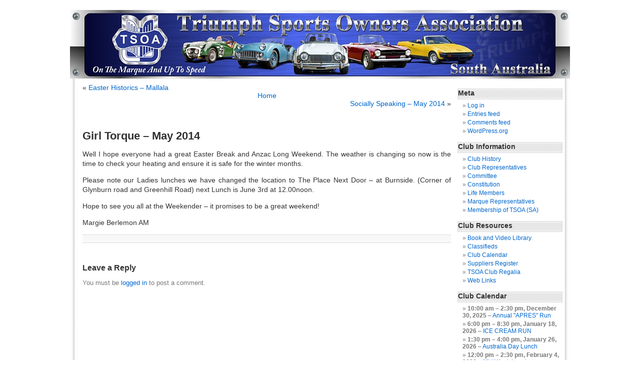

--- FILE ---
content_type: text/html; charset=UTF-8
request_url: http://www.tsoasa.com/girl-torque-may-2014/
body_size: 9808
content:
<!DOCTYPE html PUBLIC "-//W3C//DTD XHTML 1.0 Transitional//EN" "http://www.w3.org/TR/xhtml1/DTD/xhtml1-transitional.dtd">
<html xmlns="http://www.w3.org/1999/xhtml" lang="en">

<head profile="http://gmpg.org/xfn/11">
<meta http-equiv="Content-Type" content="text/html; charset=UTF-8" />

<title>Triumph Sports Owners Association  &raquo; Blog Archive   &raquo; Girl Torque &#8211; May 2014</title>

<meta name="generator" content="WordPress 6.4.7" /> <!-- leave this for stats -->

<link rel="stylesheet" href="http://www.tsoasa.com/wp-content/themes/tsoasa/style.css" type="text/css" media="screen" />
<link rel="alternate" type="application/rss+xml" title="Triumph Sports Owners Association RSS Feed" href="http://www.tsoasa.com/feed/" />
<link rel="pingback" href="http://www.tsoasa.com/xmlrpc.php" />

<style type="text/css" media="screen">

        #page { background: url("http://www.tsoasa.com/wp-content/themes/tsoasa/images/bgwide.jpg") repeat-y top; border: none; }

</style>

<meta name='robots' content='max-image-preview:large' />
<link rel="alternate" type="application/rss+xml" title="Triumph Sports Owners Association &raquo; Girl Torque &#8211; May 2014 Comments Feed" href="http://www.tsoasa.com/girl-torque-may-2014/feed/" />
<script type="text/javascript">
/* <![CDATA[ */
window._wpemojiSettings = {"baseUrl":"https:\/\/s.w.org\/images\/core\/emoji\/14.0.0\/72x72\/","ext":".png","svgUrl":"https:\/\/s.w.org\/images\/core\/emoji\/14.0.0\/svg\/","svgExt":".svg","source":{"concatemoji":"http:\/\/www.tsoasa.com\/wp-includes\/js\/wp-emoji-release.min.js?ver=6.4.7"}};
/*! This file is auto-generated */
!function(i,n){var o,s,e;function c(e){try{var t={supportTests:e,timestamp:(new Date).valueOf()};sessionStorage.setItem(o,JSON.stringify(t))}catch(e){}}function p(e,t,n){e.clearRect(0,0,e.canvas.width,e.canvas.height),e.fillText(t,0,0);var t=new Uint32Array(e.getImageData(0,0,e.canvas.width,e.canvas.height).data),r=(e.clearRect(0,0,e.canvas.width,e.canvas.height),e.fillText(n,0,0),new Uint32Array(e.getImageData(0,0,e.canvas.width,e.canvas.height).data));return t.every(function(e,t){return e===r[t]})}function u(e,t,n){switch(t){case"flag":return n(e,"\ud83c\udff3\ufe0f\u200d\u26a7\ufe0f","\ud83c\udff3\ufe0f\u200b\u26a7\ufe0f")?!1:!n(e,"\ud83c\uddfa\ud83c\uddf3","\ud83c\uddfa\u200b\ud83c\uddf3")&&!n(e,"\ud83c\udff4\udb40\udc67\udb40\udc62\udb40\udc65\udb40\udc6e\udb40\udc67\udb40\udc7f","\ud83c\udff4\u200b\udb40\udc67\u200b\udb40\udc62\u200b\udb40\udc65\u200b\udb40\udc6e\u200b\udb40\udc67\u200b\udb40\udc7f");case"emoji":return!n(e,"\ud83e\udef1\ud83c\udffb\u200d\ud83e\udef2\ud83c\udfff","\ud83e\udef1\ud83c\udffb\u200b\ud83e\udef2\ud83c\udfff")}return!1}function f(e,t,n){var r="undefined"!=typeof WorkerGlobalScope&&self instanceof WorkerGlobalScope?new OffscreenCanvas(300,150):i.createElement("canvas"),a=r.getContext("2d",{willReadFrequently:!0}),o=(a.textBaseline="top",a.font="600 32px Arial",{});return e.forEach(function(e){o[e]=t(a,e,n)}),o}function t(e){var t=i.createElement("script");t.src=e,t.defer=!0,i.head.appendChild(t)}"undefined"!=typeof Promise&&(o="wpEmojiSettingsSupports",s=["flag","emoji"],n.supports={everything:!0,everythingExceptFlag:!0},e=new Promise(function(e){i.addEventListener("DOMContentLoaded",e,{once:!0})}),new Promise(function(t){var n=function(){try{var e=JSON.parse(sessionStorage.getItem(o));if("object"==typeof e&&"number"==typeof e.timestamp&&(new Date).valueOf()<e.timestamp+604800&&"object"==typeof e.supportTests)return e.supportTests}catch(e){}return null}();if(!n){if("undefined"!=typeof Worker&&"undefined"!=typeof OffscreenCanvas&&"undefined"!=typeof URL&&URL.createObjectURL&&"undefined"!=typeof Blob)try{var e="postMessage("+f.toString()+"("+[JSON.stringify(s),u.toString(),p.toString()].join(",")+"));",r=new Blob([e],{type:"text/javascript"}),a=new Worker(URL.createObjectURL(r),{name:"wpTestEmojiSupports"});return void(a.onmessage=function(e){c(n=e.data),a.terminate(),t(n)})}catch(e){}c(n=f(s,u,p))}t(n)}).then(function(e){for(var t in e)n.supports[t]=e[t],n.supports.everything=n.supports.everything&&n.supports[t],"flag"!==t&&(n.supports.everythingExceptFlag=n.supports.everythingExceptFlag&&n.supports[t]);n.supports.everythingExceptFlag=n.supports.everythingExceptFlag&&!n.supports.flag,n.DOMReady=!1,n.readyCallback=function(){n.DOMReady=!0}}).then(function(){return e}).then(function(){var e;n.supports.everything||(n.readyCallback(),(e=n.source||{}).concatemoji?t(e.concatemoji):e.wpemoji&&e.twemoji&&(t(e.twemoji),t(e.wpemoji)))}))}((window,document),window._wpemojiSettings);
/* ]]> */
</script>
<style id='wp-emoji-styles-inline-css' type='text/css'>

	img.wp-smiley, img.emoji {
		display: inline !important;
		border: none !important;
		box-shadow: none !important;
		height: 1em !important;
		width: 1em !important;
		margin: 0 0.07em !important;
		vertical-align: -0.1em !important;
		background: none !important;
		padding: 0 !important;
	}
</style>
<link rel='stylesheet' id='wp-block-library-css' href='http://www.tsoasa.com/wp-includes/css/dist/block-library/style.min.css?ver=6.4.7' type='text/css' media='all' />
<style id='classic-theme-styles-inline-css' type='text/css'>
/*! This file is auto-generated */
.wp-block-button__link{color:#fff;background-color:#32373c;border-radius:9999px;box-shadow:none;text-decoration:none;padding:calc(.667em + 2px) calc(1.333em + 2px);font-size:1.125em}.wp-block-file__button{background:#32373c;color:#fff;text-decoration:none}
</style>
<style id='global-styles-inline-css' type='text/css'>
body{--wp--preset--color--black: #000000;--wp--preset--color--cyan-bluish-gray: #abb8c3;--wp--preset--color--white: #ffffff;--wp--preset--color--pale-pink: #f78da7;--wp--preset--color--vivid-red: #cf2e2e;--wp--preset--color--luminous-vivid-orange: #ff6900;--wp--preset--color--luminous-vivid-amber: #fcb900;--wp--preset--color--light-green-cyan: #7bdcb5;--wp--preset--color--vivid-green-cyan: #00d084;--wp--preset--color--pale-cyan-blue: #8ed1fc;--wp--preset--color--vivid-cyan-blue: #0693e3;--wp--preset--color--vivid-purple: #9b51e0;--wp--preset--gradient--vivid-cyan-blue-to-vivid-purple: linear-gradient(135deg,rgba(6,147,227,1) 0%,rgb(155,81,224) 100%);--wp--preset--gradient--light-green-cyan-to-vivid-green-cyan: linear-gradient(135deg,rgb(122,220,180) 0%,rgb(0,208,130) 100%);--wp--preset--gradient--luminous-vivid-amber-to-luminous-vivid-orange: linear-gradient(135deg,rgba(252,185,0,1) 0%,rgba(255,105,0,1) 100%);--wp--preset--gradient--luminous-vivid-orange-to-vivid-red: linear-gradient(135deg,rgba(255,105,0,1) 0%,rgb(207,46,46) 100%);--wp--preset--gradient--very-light-gray-to-cyan-bluish-gray: linear-gradient(135deg,rgb(238,238,238) 0%,rgb(169,184,195) 100%);--wp--preset--gradient--cool-to-warm-spectrum: linear-gradient(135deg,rgb(74,234,220) 0%,rgb(151,120,209) 20%,rgb(207,42,186) 40%,rgb(238,44,130) 60%,rgb(251,105,98) 80%,rgb(254,248,76) 100%);--wp--preset--gradient--blush-light-purple: linear-gradient(135deg,rgb(255,206,236) 0%,rgb(152,150,240) 100%);--wp--preset--gradient--blush-bordeaux: linear-gradient(135deg,rgb(254,205,165) 0%,rgb(254,45,45) 50%,rgb(107,0,62) 100%);--wp--preset--gradient--luminous-dusk: linear-gradient(135deg,rgb(255,203,112) 0%,rgb(199,81,192) 50%,rgb(65,88,208) 100%);--wp--preset--gradient--pale-ocean: linear-gradient(135deg,rgb(255,245,203) 0%,rgb(182,227,212) 50%,rgb(51,167,181) 100%);--wp--preset--gradient--electric-grass: linear-gradient(135deg,rgb(202,248,128) 0%,rgb(113,206,126) 100%);--wp--preset--gradient--midnight: linear-gradient(135deg,rgb(2,3,129) 0%,rgb(40,116,252) 100%);--wp--preset--font-size--small: 13px;--wp--preset--font-size--medium: 20px;--wp--preset--font-size--large: 36px;--wp--preset--font-size--x-large: 42px;--wp--preset--spacing--20: 0.44rem;--wp--preset--spacing--30: 0.67rem;--wp--preset--spacing--40: 1rem;--wp--preset--spacing--50: 1.5rem;--wp--preset--spacing--60: 2.25rem;--wp--preset--spacing--70: 3.38rem;--wp--preset--spacing--80: 5.06rem;--wp--preset--shadow--natural: 6px 6px 9px rgba(0, 0, 0, 0.2);--wp--preset--shadow--deep: 12px 12px 50px rgba(0, 0, 0, 0.4);--wp--preset--shadow--sharp: 6px 6px 0px rgba(0, 0, 0, 0.2);--wp--preset--shadow--outlined: 6px 6px 0px -3px rgba(255, 255, 255, 1), 6px 6px rgba(0, 0, 0, 1);--wp--preset--shadow--crisp: 6px 6px 0px rgba(0, 0, 0, 1);}:where(.is-layout-flex){gap: 0.5em;}:where(.is-layout-grid){gap: 0.5em;}body .is-layout-flow > .alignleft{float: left;margin-inline-start: 0;margin-inline-end: 2em;}body .is-layout-flow > .alignright{float: right;margin-inline-start: 2em;margin-inline-end: 0;}body .is-layout-flow > .aligncenter{margin-left: auto !important;margin-right: auto !important;}body .is-layout-constrained > .alignleft{float: left;margin-inline-start: 0;margin-inline-end: 2em;}body .is-layout-constrained > .alignright{float: right;margin-inline-start: 2em;margin-inline-end: 0;}body .is-layout-constrained > .aligncenter{margin-left: auto !important;margin-right: auto !important;}body .is-layout-constrained > :where(:not(.alignleft):not(.alignright):not(.alignfull)){max-width: var(--wp--style--global--content-size);margin-left: auto !important;margin-right: auto !important;}body .is-layout-constrained > .alignwide{max-width: var(--wp--style--global--wide-size);}body .is-layout-flex{display: flex;}body .is-layout-flex{flex-wrap: wrap;align-items: center;}body .is-layout-flex > *{margin: 0;}body .is-layout-grid{display: grid;}body .is-layout-grid > *{margin: 0;}:where(.wp-block-columns.is-layout-flex){gap: 2em;}:where(.wp-block-columns.is-layout-grid){gap: 2em;}:where(.wp-block-post-template.is-layout-flex){gap: 1.25em;}:where(.wp-block-post-template.is-layout-grid){gap: 1.25em;}.has-black-color{color: var(--wp--preset--color--black) !important;}.has-cyan-bluish-gray-color{color: var(--wp--preset--color--cyan-bluish-gray) !important;}.has-white-color{color: var(--wp--preset--color--white) !important;}.has-pale-pink-color{color: var(--wp--preset--color--pale-pink) !important;}.has-vivid-red-color{color: var(--wp--preset--color--vivid-red) !important;}.has-luminous-vivid-orange-color{color: var(--wp--preset--color--luminous-vivid-orange) !important;}.has-luminous-vivid-amber-color{color: var(--wp--preset--color--luminous-vivid-amber) !important;}.has-light-green-cyan-color{color: var(--wp--preset--color--light-green-cyan) !important;}.has-vivid-green-cyan-color{color: var(--wp--preset--color--vivid-green-cyan) !important;}.has-pale-cyan-blue-color{color: var(--wp--preset--color--pale-cyan-blue) !important;}.has-vivid-cyan-blue-color{color: var(--wp--preset--color--vivid-cyan-blue) !important;}.has-vivid-purple-color{color: var(--wp--preset--color--vivid-purple) !important;}.has-black-background-color{background-color: var(--wp--preset--color--black) !important;}.has-cyan-bluish-gray-background-color{background-color: var(--wp--preset--color--cyan-bluish-gray) !important;}.has-white-background-color{background-color: var(--wp--preset--color--white) !important;}.has-pale-pink-background-color{background-color: var(--wp--preset--color--pale-pink) !important;}.has-vivid-red-background-color{background-color: var(--wp--preset--color--vivid-red) !important;}.has-luminous-vivid-orange-background-color{background-color: var(--wp--preset--color--luminous-vivid-orange) !important;}.has-luminous-vivid-amber-background-color{background-color: var(--wp--preset--color--luminous-vivid-amber) !important;}.has-light-green-cyan-background-color{background-color: var(--wp--preset--color--light-green-cyan) !important;}.has-vivid-green-cyan-background-color{background-color: var(--wp--preset--color--vivid-green-cyan) !important;}.has-pale-cyan-blue-background-color{background-color: var(--wp--preset--color--pale-cyan-blue) !important;}.has-vivid-cyan-blue-background-color{background-color: var(--wp--preset--color--vivid-cyan-blue) !important;}.has-vivid-purple-background-color{background-color: var(--wp--preset--color--vivid-purple) !important;}.has-black-border-color{border-color: var(--wp--preset--color--black) !important;}.has-cyan-bluish-gray-border-color{border-color: var(--wp--preset--color--cyan-bluish-gray) !important;}.has-white-border-color{border-color: var(--wp--preset--color--white) !important;}.has-pale-pink-border-color{border-color: var(--wp--preset--color--pale-pink) !important;}.has-vivid-red-border-color{border-color: var(--wp--preset--color--vivid-red) !important;}.has-luminous-vivid-orange-border-color{border-color: var(--wp--preset--color--luminous-vivid-orange) !important;}.has-luminous-vivid-amber-border-color{border-color: var(--wp--preset--color--luminous-vivid-amber) !important;}.has-light-green-cyan-border-color{border-color: var(--wp--preset--color--light-green-cyan) !important;}.has-vivid-green-cyan-border-color{border-color: var(--wp--preset--color--vivid-green-cyan) !important;}.has-pale-cyan-blue-border-color{border-color: var(--wp--preset--color--pale-cyan-blue) !important;}.has-vivid-cyan-blue-border-color{border-color: var(--wp--preset--color--vivid-cyan-blue) !important;}.has-vivid-purple-border-color{border-color: var(--wp--preset--color--vivid-purple) !important;}.has-vivid-cyan-blue-to-vivid-purple-gradient-background{background: var(--wp--preset--gradient--vivid-cyan-blue-to-vivid-purple) !important;}.has-light-green-cyan-to-vivid-green-cyan-gradient-background{background: var(--wp--preset--gradient--light-green-cyan-to-vivid-green-cyan) !important;}.has-luminous-vivid-amber-to-luminous-vivid-orange-gradient-background{background: var(--wp--preset--gradient--luminous-vivid-amber-to-luminous-vivid-orange) !important;}.has-luminous-vivid-orange-to-vivid-red-gradient-background{background: var(--wp--preset--gradient--luminous-vivid-orange-to-vivid-red) !important;}.has-very-light-gray-to-cyan-bluish-gray-gradient-background{background: var(--wp--preset--gradient--very-light-gray-to-cyan-bluish-gray) !important;}.has-cool-to-warm-spectrum-gradient-background{background: var(--wp--preset--gradient--cool-to-warm-spectrum) !important;}.has-blush-light-purple-gradient-background{background: var(--wp--preset--gradient--blush-light-purple) !important;}.has-blush-bordeaux-gradient-background{background: var(--wp--preset--gradient--blush-bordeaux) !important;}.has-luminous-dusk-gradient-background{background: var(--wp--preset--gradient--luminous-dusk) !important;}.has-pale-ocean-gradient-background{background: var(--wp--preset--gradient--pale-ocean) !important;}.has-electric-grass-gradient-background{background: var(--wp--preset--gradient--electric-grass) !important;}.has-midnight-gradient-background{background: var(--wp--preset--gradient--midnight) !important;}.has-small-font-size{font-size: var(--wp--preset--font-size--small) !important;}.has-medium-font-size{font-size: var(--wp--preset--font-size--medium) !important;}.has-large-font-size{font-size: var(--wp--preset--font-size--large) !important;}.has-x-large-font-size{font-size: var(--wp--preset--font-size--x-large) !important;}
.wp-block-navigation a:where(:not(.wp-element-button)){color: inherit;}
:where(.wp-block-post-template.is-layout-flex){gap: 1.25em;}:where(.wp-block-post-template.is-layout-grid){gap: 1.25em;}
:where(.wp-block-columns.is-layout-flex){gap: 2em;}:where(.wp-block-columns.is-layout-grid){gap: 2em;}
.wp-block-pullquote{font-size: 1.5em;line-height: 1.6;}
</style>
<link rel='stylesheet' id='pgafu-public-style-css' href='http://www.tsoasa.com/wp-content/plugins/post-grid-and-filter-ultimate/assets/css/pgafu-public.css?ver=1.7' type='text/css' media='all' />
<link rel='stylesheet' id='dashicons-css' href='http://www.tsoasa.com/wp-includes/css/dashicons.min.css?ver=6.4.7' type='text/css' media='all' />
<link rel='stylesheet' id='my-calendar-reset-css' href='http://www.tsoasa.com/wp-content/plugins/my-calendar/css/reset.css?ver=3.4.23' type='text/css' media='all' />
<link rel='stylesheet' id='my-calendar-style-css' href='http://www.tsoasa.com/wp-content/plugins/my-calendar/styles/twentytwentytwo.css?ver=3.4.23-twentytwentytwo-css' type='text/css' media='all' />
<style id='my-calendar-style-inline-css' type='text/css'>

/* Styles by My Calendar - Joseph C Dolson https://www.joedolson.com/ */

.mc-main .mc_general .event-title, .mc-main .mc_general .event-title a { background: #ffffcc !important; color: #000000 !important; }
.mc-main .mc_general .event-title a:hover, .mc-main .mc_general .event-title a:focus { background: #ffffff !important;}
.mc-main .mc_competition .event-title, .mc-main .mc_competition .event-title a { background: #cccccc !important; color: #000000 !important; }
.mc-main .mc_competition .event-title a:hover, .mc-main .mc_competition .event-title a:focus { background: #ffffff !important;}
.mc-main .mc_social .event-title, .mc-main .mc_social .event-title a { background: #green !important; color: #000000 !important; }
.mc-main .mc_social .event-title a:hover, .mc-main .mc_social .event-title a:focus { background: #33ff33 !important;}
.mc-main .mc_meetings .event-title, .mc-main .mc_meetings .event-title a { background: #beige !important; color: #000000 !important; }
.mc-main .mc_meetings .event-title a:hover, .mc-main .mc_meetings .event-title a:focus { background: #f13341 !important;}
.mc-main {--primary-dark: #313233; --primary-light: #fff; --secondary-light: #fff; --secondary-dark: #000; --highlight-dark: #666; --highlight-light: #efefef; --category-mc_general: #ffffcc; --category-mc_competition: #cccccc; --category-mc_social: #green; --category-mc_meetings: #beige; }
</style>
<link rel='stylesheet' id='awpcp-font-awesome-css' href='https://use.fontawesome.com/releases/v5.2.0/css/all.css?ver=5.2.0' type='text/css' media='all' />
<link rel='stylesheet' id='awpcp-frontend-style-css' href='http://www.tsoasa.com/wp-content/plugins/another-wordpress-classifieds-plugin/resources/css/awpcpstyle.css?ver=4.3.1' type='text/css' media='all' />
<!--[if lte IE 6]>
<link rel='stylesheet' id='awpcp-frontend-style-ie-6-css' href='http://www.tsoasa.com/wp-content/plugins/another-wordpress-classifieds-plugin/resources/css/awpcpstyle-ie-6.css?ver=4.3.1' type='text/css' media='all' />
<![endif]-->
<!--[if lte IE 7]>
<link rel='stylesheet' id='awpcp-frontend-style-lte-ie-7-css' href='http://www.tsoasa.com/wp-content/plugins/another-wordpress-classifieds-plugin/resources/css/awpcpstyle-lte-ie-7.css?ver=4.3.1' type='text/css' media='all' />
<![endif]-->
<script type="text/javascript" src="http://www.tsoasa.com/wp-includes/js/jquery/jquery.min.js?ver=3.7.1" id="jquery-core-js"></script>
<script type="text/javascript" src="http://www.tsoasa.com/wp-includes/js/jquery/jquery-migrate.min.js?ver=3.4.1" id="jquery-migrate-js"></script>
<link rel="https://api.w.org/" href="http://www.tsoasa.com/wp-json/" /><link rel="alternate" type="application/json" href="http://www.tsoasa.com/wp-json/wp/v2/posts/499" /><link rel="EditURI" type="application/rsd+xml" title="RSD" href="http://www.tsoasa.com/xmlrpc.php?rsd" />
<meta name="generator" content="WordPress 6.4.7" />
<link rel='shortlink' href='http://www.tsoasa.com/?p=499' />
<link rel="alternate" type="application/json+oembed" href="http://www.tsoasa.com/wp-json/oembed/1.0/embed?url=http%3A%2F%2Fwww.tsoasa.com%2Fgirl-torque-may-2014%2F" />
<link rel="alternate" type="text/xml+oembed" href="http://www.tsoasa.com/wp-json/oembed/1.0/embed?url=http%3A%2F%2Fwww.tsoasa.com%2Fgirl-torque-may-2014%2F&#038;format=xml" />
<link rel="canonical" href="http://www.tsoasa.com/girl-torque-may-2014/" />
</head>

<body>

<div id="page">


<div id="header">
        <div><a href="http://www.tsoasa.com"><img src="http://tsoasa.com/wp-content/themes/tsoasa/images/newheader.jpg" border="0"></a></div>
</div>
<hr /><!-- google_ad_section_start -->
	<div id="content" class="narrowcolumn">

	
		<div class="navigation">
			<div class="alignleft">&laquo; <a href="http://www.tsoasa.com/easter-historics-mallala/" rel="prev">Easter Historics &#8211; Mallala</a></div>
			<Div class="aligncenter"><a href="http://www.tsoasa.com">Home</a>
				
			</Div>
			<div class="alignright"><a href="http://www.tsoasa.com/socially-speaking-may-2014/" rel="next">Socially Speaking &#8211; May 2014</a> &raquo;</div>
		</div>

		<div class="post" id="post-499">
			<h2><a href="http://www.tsoasa.com/girl-torque-may-2014/" rel="bookmark" title="Permanent Link: Girl Torque &#8211; May 2014">Girl Torque &#8211; May 2014</a></h2>

			<div class="entry">
				<p>Well I hope everyone had a great Easter Break and Anzac Long Weekend. The weather is changing so now is the time to check your heating and ensure it is safe for the winter months.</p>
<p>Please note our Ladies lunches we have changed the location to The Place Next Door – at Burnside. (Corner of Glynburn road and Greenhill Road) next Lunch is June 3rd at 12.00noon.</p>
<p>Hope to see you all at the Weekender – it promises to be a great weekend!</p>
<p>Margie Berlemon AM</p>

								
				<p class="postmetadata alt">
					<small>
					<!--		
		This entry was posted
												on Wednesday, April 30th, 2014 at 11:01 am						and is filed under <a href="http://www.tsoasa.com/category/social-scene/" rel="category tag">Social Scene</a>.
						You can follow any responses to this entry through the <a href="http://www.tsoasa.com/girl-torque-may-2014/feed/">RSS 2.0</a> feed.

													You can skip to the end and leave a response. Pinging is currently not allowed.

						
					</small>
				</p>

<!-- google_ad_section_end -->			</div>
		</div>

	
<!-- You can start editing here. -->


			<!-- If comments are open, but there are no comments. -->

	 


<h3 id="respond">Leave a Reply</h3>

<p>You must be <a href="http://www.tsoasa.com/wp-login.php?redirect_to=http%3A%2F%2Fwww.tsoasa.com%2Fgirl-torque-may-2014%2F">logged in</a> to post a comment.</p>


	
	</div>
        <div id="sidebar">
                <ul>
                        <li id="meta-2" class="widget widget_meta"><h2 class="widgettitle">Meta</h2>
		<ul>
						<li><a href="http://www.tsoasa.com/wp-login.php">Log in</a></li>
			<li><a href="http://www.tsoasa.com/feed/">Entries feed</a></li>
			<li><a href="http://www.tsoasa.com/comments/feed/">Comments feed</a></li>

			<li><a href="https://wordpress.org/">WordPress.org</a></li>
		</ul>

		</li><li id="pages-2" class="widget widget_pages"><h2 class="widgettitle">Club Information</h2>
			<ul>
				<li class="page_item page-item-1329"><a href="http://www.tsoasa.com/club-history/">Club History</a></li>
<li class="page_item page-item-10"><a href="http://www.tsoasa.com/committee-members/">Club Representatives</a></li>
<li class="page_item page-item-13"><a href="http://www.tsoasa.com/executive-committee/">Committee</a></li>
<li class="page_item page-item-1796"><a href="http://www.tsoasa.com/constitution/">Constitution</a></li>
<li class="page_item page-item-6"><a href="http://www.tsoasa.com/life-members/">Life Members</a></li>
<li class="page_item page-item-15"><a href="http://www.tsoasa.com/marque-representatives/">Marque Representatives</a></li>
<li class="page_item page-item-1196"><a href="http://www.tsoasa.com/join-the-tsoasa/">Membership of TSOA (SA)</a></li>
			</ul>

			</li><li id="pages-3" class="widget widget_pages"><h2 class="widgettitle">Club Resources</h2>
			<ul>
				<li class="page_item page-item-32"><a href="http://www.tsoasa.com/club-book-and-video-library/">Book and Video Library</a></li>
<li class="page_item page-item-731"><a href="http://www.tsoasa.com/for-sale/">Classifieds</a></li>
<li class="page_item page-item-776"><a href="http://www.tsoasa.com/club-calendar/">Club Calendar</a></li>
<li class="page_item page-item-3909"><a href="http://www.tsoasa.com/suppliers-register/">Suppliers Register</a></li>
<li class="page_item page-item-2416"><a href="http://www.tsoasa.com/tsoa-club-regalia/">TSOA Club Regalia</a></li>
<li class="page_item page-item-476"><a href="http://www.tsoasa.com/web-links/">Web Links</a></li>
			</ul>

			</li><li class="widget widget_my_calendar_upcoming_widget"><h2 class="widgettitle"><a href='http://www.tsoasa.com/club-calendar'>Club Calendar</a></h2><ul class='upcoming-events'>
<li class="mc-mc_upcoming_162 upcoming-event mc_social past-event mc_primary_social nonrecurring mc mc-start-12-29 mc-events mc_rel_social"><strong><span class='mc_tb'>10:00 am</span> <span>&ndash;</span> <span class='mc_te'>2:30 pm</span>, <span class='mc_db'>December 30, 2025</span></strong> – <a href='http://www.tsoasa.com/mc-events/annual-apres-run-3/?mc_id=162'>Annual "APRES" Run</a></li>

<li class="mc-mc_upcoming_163 upcoming-event mc_social past-event mc_primary_social nonrecurring mc mc-start-12-29 mc-events mc_rel_social"><strong><span class='mc_tb'>6:00 pm</span> <span>&ndash;</span> <span class='mc_te'>8:30 pm</span>, <span class='mc_db'>January 18, 2026</span></strong> – <a href='http://www.tsoasa.com/mc-events/ice-cream-run-3/?mc_id=163'>ICE CREAM RUN</a></li>

<li class="mc-mc_upcoming_164 upcoming-event mc_competition past-event mc_primary_competition nonrecurring mc mc-start-12-29 mc-events mc_rel_competition"><strong><span class='mc_tb'>1:30 pm</span> <span>&ndash;</span> <span class='mc_te'>4:00 pm</span>, <span class='mc_db'>January 26, 2026</span></strong> – <a href='http://www.tsoasa.com/mc-events/australia-day-lunch/?mc_id=164'>Australia Day Lunch</a></li>

<li class="mc-mc_upcoming_165 upcoming-event mc_social past-event mc_primary_social nonrecurring mc mc-start-12-29 mc-events mc_rel_social"><strong><span class='mc_tb'>12:00 pm</span> <span>&ndash;</span> <span class='mc_te'>2:30 pm</span>, <span class='mc_db'>February 4, 2026</span></strong> – <a href='http://www.tsoasa.com/mc-events/mid-week-lunch-4/?mc_id=165'>Mid Week Lunch</a></li>
</ul></li><li id="categories-2" class="widget widget_categories"><h2 class="widgettitle">Categories</h2>
			<ul>
					<li class="cat-item cat-item-2"><a href="http://www.tsoasa.com/category/club-registration/">Club Registration</a>
</li>
	<li class="cat-item cat-item-3"><a href="http://www.tsoasa.com/category/competition-news/">Competition News</a>
</li>
	<li class="cat-item cat-item-4"><a href="http://www.tsoasa.com/category/concours/">Concours</a>
</li>
	<li class="cat-item cat-item-5"><a href="http://www.tsoasa.com/category/members-cars/">Members Cars</a>
</li>
	<li class="cat-item cat-item-6"><a href="http://www.tsoasa.com/category/members-page/">Members Page</a>
</li>
	<li class="cat-item cat-item-7"><a href="http://www.tsoasa.com/category/national-rallies/">National Rallies</a>
</li>
	<li class="cat-item cat-item-8"><a href="http://www.tsoasa.com/category/presidents-say/">President&#039;s Say</a>
</li>
	<li class="cat-item cat-item-9"><a href="http://www.tsoasa.com/category/social-scene/">Social Scene</a>
</li>
	<li class="cat-item cat-item-1"><a href="http://www.tsoasa.com/category/uncategorized/">Uncategorized</a>
</li>
	<li class="cat-item cat-item-10"><a href="http://www.tsoasa.com/category/webmaster-news/">Webmaster news</a>
</li>
			</ul>

			</li><li id="awpcp-latest-ads-2" class="widget widget_awpcp-latest-ads"><h2 class="widgettitle">Latest Ads</h2><ul class="awpcp-listings-widget-items-list"><li class="awpcp-listings-widget-item awpcp-listings-widget-item-with-left-thumbnail-in-desktop awpcp-listings-widget-item-with-thumbnail-above-in-mobile  awpcp-listings-widget-item-without-thumbnail"><div class="awpcplatestbox awpcp-clearfix"><div class="awpcp-listings-widget-item--title-and-content"><div class="awpcp-listing-title"><a href="http://www.tsoasa.com/classifieds/5982/tr4-wood-rim-steering-wheel/tr4-4a/">TR4 Wood Rim Steering Wheel</a></div> </div></div></li>
<li class="awpcp-listings-widget-item awpcp-listings-widget-item-with-left-thumbnail-in-desktop awpcp-listings-widget-item-with-thumbnail-above-in-mobile  awpcp-listings-widget-item-without-thumbnail"><div class="awpcplatestbox awpcp-clearfix"><div class="awpcp-listings-widget-item--title-and-content"><div class="awpcp-listing-title"><a href="http://www.tsoasa.com/classifieds/5977/dolomite-steering-rack/dolomite/">Dolomite Steering Rack</a></div> </div></div></li>
<li class="awpcp-listings-widget-item awpcp-listings-widget-item-with-left-thumbnail-in-desktop awpcp-listings-widget-item-with-thumbnail-above-in-mobile  awpcp-listings-widget-item-without-thumbnail"><div class="awpcplatestbox awpcp-clearfix"><div class="awpcp-listings-widget-item--title-and-content"><div class="awpcp-listing-title"><a href="http://www.tsoasa.com/classifieds/5973/dolomite-bumpers/dolomite/">Dolomite Bumpers</a></div> </div></div></li>
<li class="awpcp-listings-widget-item awpcp-listings-widget-item-with-left-thumbnail-in-desktop awpcp-listings-widget-item-with-thumbnail-above-in-mobile  awpcp-listings-widget-item-without-thumbnail"><div class="awpcplatestbox awpcp-clearfix"><div class="awpcp-listings-widget-item--title-and-content"><div class="awpcp-listing-title"><a href="http://www.tsoasa.com/classifieds/5971/speco-gauges/dolomite/">Speco Gauges</a></div> </div></div></li>
<li class="awpcp-listings-widget-item awpcp-listings-widget-item-with-left-thumbnail-in-desktop awpcp-listings-widget-item-with-thumbnail-above-in-mobile  awpcp-listings-widget-item-without-thumbnail"><div class="awpcplatestbox awpcp-clearfix"><div class="awpcp-listings-widget-item--title-and-content"><div class="awpcp-listing-title"><a href="http://www.tsoasa.com/classifieds/5969/oil-catch-can/misc-triumph-models/">Oil Catch Can</a></div> </div></div></li>
<li class="awpcp-listings-widget-item awpcp-listings-widget-item-with-left-thumbnail-in-desktop awpcp-listings-widget-item-with-thumbnail-above-in-mobile  awpcp-listings-widget-item-without-thumbnail"><div class="awpcplatestbox awpcp-clearfix"><div class="awpcp-listings-widget-item--title-and-content"><div class="awpcp-listing-title"><a href="http://www.tsoasa.com/classifieds/5952/gauges/misc-triumph-models/">Gauges</a></div> </div></div></li>
<li class="awpcp-listings-widget-item awpcp-listings-widget-item-with-left-thumbnail-in-desktop awpcp-listings-widget-item-with-thumbnail-above-in-mobile  awpcp-listings-widget-item-without-thumbnail"><div class="awpcplatestbox awpcp-clearfix"><div class="awpcp-listings-widget-item--title-and-content"><div class="awpcp-listing-title"><a href="http://www.tsoasa.com/classifieds/5964/mk-iii-gt6-speedo-cable/gt6/">Mk III GT6 Speedo Cable</a></div> </div></div></li>
<li class="awpcp-listings-widget-item awpcp-listings-widget-item-with-left-thumbnail-in-desktop awpcp-listings-widget-item-with-thumbnail-above-in-mobile  awpcp-listings-widget-item-without-thumbnail"><div class="awpcplatestbox awpcp-clearfix"><div class="awpcp-listings-widget-item--title-and-content"><div class="awpcp-listing-title"><a href="http://www.tsoasa.com/classifieds/5962/mk-iii-gt3-overdrive-switch/gt6/">Mk III GT3 Overdrive Switch</a></div> </div></div></li>
<li class="awpcp-listings-widget-item awpcp-listings-widget-item-with-left-thumbnail-in-desktop awpcp-listings-widget-item-with-thumbnail-above-in-mobile  awpcp-listings-widget-item-without-thumbnail"><div class="awpcplatestbox awpcp-clearfix"><div class="awpcp-listings-widget-item--title-and-content"><div class="awpcp-listing-title"><a href="http://www.tsoasa.com/classifieds/5960/triumph-6-cylinder-gaskets/misc-triumph-models/">Triumph 6 Cylinder Gaskets</a></div> </div></div></li>
<li class="awpcp-listings-widget-item awpcp-listings-widget-item-with-left-thumbnail-in-desktop awpcp-listings-widget-item-with-thumbnail-above-in-mobile  awpcp-listings-widget-item-without-thumbnail"><div class="awpcplatestbox awpcp-clearfix"><div class="awpcp-listings-widget-item--title-and-content"><div class="awpcp-listing-title"><a href="http://www.tsoasa.com/classifieds/5957/dolomite-sprint-gasket-set/dolomite/">Dolomite Sprint Gasket Set</a></div> </div></div></li></ul></li><li id="archives-2" class="widget widget_archive"><h2 class="widgettitle">Archives</h2>		<label class="screen-reader-text" for="archives-dropdown-2">Archives</label>
		<select id="archives-dropdown-2" name="archive-dropdown">
			
			<option value="">Select Month</option>
				<option value='http://www.tsoasa.com/2025/11/'> November 2025 </option>
	<option value='http://www.tsoasa.com/2025/10/'> October 2025 </option>
	<option value='http://www.tsoasa.com/2025/09/'> September 2025 </option>
	<option value='http://www.tsoasa.com/2025/08/'> August 2025 </option>
	<option value='http://www.tsoasa.com/2025/06/'> June 2025 </option>
	<option value='http://www.tsoasa.com/2025/05/'> May 2025 </option>
	<option value='http://www.tsoasa.com/2025/04/'> April 2025 </option>
	<option value='http://www.tsoasa.com/2025/03/'> March 2025 </option>
	<option value='http://www.tsoasa.com/2025/02/'> February 2025 </option>
	<option value='http://www.tsoasa.com/2025/01/'> January 2025 </option>
	<option value='http://www.tsoasa.com/2024/11/'> November 2024 </option>
	<option value='http://www.tsoasa.com/2024/10/'> October 2024 </option>
	<option value='http://www.tsoasa.com/2024/09/'> September 2024 </option>
	<option value='http://www.tsoasa.com/2024/08/'> August 2024 </option>
	<option value='http://www.tsoasa.com/2024/07/'> July 2024 </option>
	<option value='http://www.tsoasa.com/2024/06/'> June 2024 </option>
	<option value='http://www.tsoasa.com/2024/05/'> May 2024 </option>
	<option value='http://www.tsoasa.com/2024/04/'> April 2024 </option>
	<option value='http://www.tsoasa.com/2024/03/'> March 2024 </option>
	<option value='http://www.tsoasa.com/2024/01/'> January 2024 </option>
	<option value='http://www.tsoasa.com/2023/12/'> December 2023 </option>
	<option value='http://www.tsoasa.com/2023/11/'> November 2023 </option>
	<option value='http://www.tsoasa.com/2023/10/'> October 2023 </option>
	<option value='http://www.tsoasa.com/2023/09/'> September 2023 </option>
	<option value='http://www.tsoasa.com/2023/08/'> August 2023 </option>
	<option value='http://www.tsoasa.com/2023/07/'> July 2023 </option>
	<option value='http://www.tsoasa.com/2023/06/'> June 2023 </option>
	<option value='http://www.tsoasa.com/2023/05/'> May 2023 </option>
	<option value='http://www.tsoasa.com/2023/04/'> April 2023 </option>
	<option value='http://www.tsoasa.com/2023/03/'> March 2023 </option>
	<option value='http://www.tsoasa.com/2023/02/'> February 2023 </option>
	<option value='http://www.tsoasa.com/2023/01/'> January 2023 </option>
	<option value='http://www.tsoasa.com/2022/12/'> December 2022 </option>
	<option value='http://www.tsoasa.com/2022/11/'> November 2022 </option>
	<option value='http://www.tsoasa.com/2022/10/'> October 2022 </option>
	<option value='http://www.tsoasa.com/2022/09/'> September 2022 </option>
	<option value='http://www.tsoasa.com/2022/08/'> August 2022 </option>
	<option value='http://www.tsoasa.com/2022/07/'> July 2022 </option>
	<option value='http://www.tsoasa.com/2022/06/'> June 2022 </option>
	<option value='http://www.tsoasa.com/2022/05/'> May 2022 </option>
	<option value='http://www.tsoasa.com/2022/04/'> April 2022 </option>
	<option value='http://www.tsoasa.com/2022/03/'> March 2022 </option>
	<option value='http://www.tsoasa.com/2022/02/'> February 2022 </option>
	<option value='http://www.tsoasa.com/2022/01/'> January 2022 </option>
	<option value='http://www.tsoasa.com/2021/08/'> August 2021 </option>
	<option value='http://www.tsoasa.com/2021/07/'> July 2021 </option>
	<option value='http://www.tsoasa.com/2021/06/'> June 2021 </option>
	<option value='http://www.tsoasa.com/2021/05/'> May 2021 </option>
	<option value='http://www.tsoasa.com/2021/04/'> April 2021 </option>
	<option value='http://www.tsoasa.com/2021/03/'> March 2021 </option>
	<option value='http://www.tsoasa.com/2021/02/'> February 2021 </option>
	<option value='http://www.tsoasa.com/2021/01/'> January 2021 </option>
	<option value='http://www.tsoasa.com/2020/12/'> December 2020 </option>
	<option value='http://www.tsoasa.com/2020/11/'> November 2020 </option>
	<option value='http://www.tsoasa.com/2020/10/'> October 2020 </option>
	<option value='http://www.tsoasa.com/2020/09/'> September 2020 </option>
	<option value='http://www.tsoasa.com/2020/08/'> August 2020 </option>
	<option value='http://www.tsoasa.com/2020/07/'> July 2020 </option>
	<option value='http://www.tsoasa.com/2020/06/'> June 2020 </option>
	<option value='http://www.tsoasa.com/2020/05/'> May 2020 </option>
	<option value='http://www.tsoasa.com/2020/04/'> April 2020 </option>
	<option value='http://www.tsoasa.com/2020/03/'> March 2020 </option>
	<option value='http://www.tsoasa.com/2020/02/'> February 2020 </option>
	<option value='http://www.tsoasa.com/2020/01/'> January 2020 </option>
	<option value='http://www.tsoasa.com/2019/12/'> December 2019 </option>
	<option value='http://www.tsoasa.com/2019/11/'> November 2019 </option>
	<option value='http://www.tsoasa.com/2019/10/'> October 2019 </option>
	<option value='http://www.tsoasa.com/2019/09/'> September 2019 </option>
	<option value='http://www.tsoasa.com/2019/08/'> August 2019 </option>
	<option value='http://www.tsoasa.com/2019/07/'> July 2019 </option>
	<option value='http://www.tsoasa.com/2019/06/'> June 2019 </option>
	<option value='http://www.tsoasa.com/2019/05/'> May 2019 </option>
	<option value='http://www.tsoasa.com/2019/04/'> April 2019 </option>
	<option value='http://www.tsoasa.com/2019/03/'> March 2019 </option>
	<option value='http://www.tsoasa.com/2019/02/'> February 2019 </option>
	<option value='http://www.tsoasa.com/2019/01/'> January 2019 </option>
	<option value='http://www.tsoasa.com/2018/12/'> December 2018 </option>
	<option value='http://www.tsoasa.com/2018/11/'> November 2018 </option>
	<option value='http://www.tsoasa.com/2018/10/'> October 2018 </option>
	<option value='http://www.tsoasa.com/2018/09/'> September 2018 </option>
	<option value='http://www.tsoasa.com/2018/08/'> August 2018 </option>
	<option value='http://www.tsoasa.com/2018/07/'> July 2018 </option>
	<option value='http://www.tsoasa.com/2018/05/'> May 2018 </option>
	<option value='http://www.tsoasa.com/2018/04/'> April 2018 </option>
	<option value='http://www.tsoasa.com/2018/03/'> March 2018 </option>
	<option value='http://www.tsoasa.com/2018/02/'> February 2018 </option>
	<option value='http://www.tsoasa.com/2018/01/'> January 2018 </option>
	<option value='http://www.tsoasa.com/2017/12/'> December 2017 </option>
	<option value='http://www.tsoasa.com/2017/11/'> November 2017 </option>
	<option value='http://www.tsoasa.com/2017/10/'> October 2017 </option>
	<option value='http://www.tsoasa.com/2017/08/'> August 2017 </option>
	<option value='http://www.tsoasa.com/2017/07/'> July 2017 </option>
	<option value='http://www.tsoasa.com/2017/06/'> June 2017 </option>
	<option value='http://www.tsoasa.com/2017/05/'> May 2017 </option>
	<option value='http://www.tsoasa.com/2017/04/'> April 2017 </option>
	<option value='http://www.tsoasa.com/2017/03/'> March 2017 </option>
	<option value='http://www.tsoasa.com/2017/02/'> February 2017 </option>
	<option value='http://www.tsoasa.com/2017/01/'> January 2017 </option>
	<option value='http://www.tsoasa.com/2016/11/'> November 2016 </option>
	<option value='http://www.tsoasa.com/2016/10/'> October 2016 </option>
	<option value='http://www.tsoasa.com/2016/09/'> September 2016 </option>
	<option value='http://www.tsoasa.com/2016/08/'> August 2016 </option>
	<option value='http://www.tsoasa.com/2016/07/'> July 2016 </option>
	<option value='http://www.tsoasa.com/2016/06/'> June 2016 </option>
	<option value='http://www.tsoasa.com/2016/05/'> May 2016 </option>
	<option value='http://www.tsoasa.com/2016/04/'> April 2016 </option>
	<option value='http://www.tsoasa.com/2016/03/'> March 2016 </option>
	<option value='http://www.tsoasa.com/2016/02/'> February 2016 </option>
	<option value='http://www.tsoasa.com/2016/01/'> January 2016 </option>
	<option value='http://www.tsoasa.com/2015/12/'> December 2015 </option>
	<option value='http://www.tsoasa.com/2015/11/'> November 2015 </option>
	<option value='http://www.tsoasa.com/2015/10/'> October 2015 </option>
	<option value='http://www.tsoasa.com/2015/09/'> September 2015 </option>
	<option value='http://www.tsoasa.com/2015/08/'> August 2015 </option>
	<option value='http://www.tsoasa.com/2015/07/'> July 2015 </option>
	<option value='http://www.tsoasa.com/2015/06/'> June 2015 </option>
	<option value='http://www.tsoasa.com/2015/05/'> May 2015 </option>
	<option value='http://www.tsoasa.com/2015/04/'> April 2015 </option>
	<option value='http://www.tsoasa.com/2015/03/'> March 2015 </option>
	<option value='http://www.tsoasa.com/2015/02/'> February 2015 </option>
	<option value='http://www.tsoasa.com/2015/01/'> January 2015 </option>
	<option value='http://www.tsoasa.com/2014/11/'> November 2014 </option>
	<option value='http://www.tsoasa.com/2014/10/'> October 2014 </option>
	<option value='http://www.tsoasa.com/2014/09/'> September 2014 </option>
	<option value='http://www.tsoasa.com/2014/08/'> August 2014 </option>
	<option value='http://www.tsoasa.com/2014/07/'> July 2014 </option>
	<option value='http://www.tsoasa.com/2014/06/'> June 2014 </option>
	<option value='http://www.tsoasa.com/2014/05/'> May 2014 </option>
	<option value='http://www.tsoasa.com/2014/04/'> April 2014 </option>
	<option value='http://www.tsoasa.com/2014/03/'> March 2014 </option>
	<option value='http://www.tsoasa.com/2014/02/'> February 2014 </option>
	<option value='http://www.tsoasa.com/2014/01/'> January 2014 </option>
	<option value='http://www.tsoasa.com/2013/12/'> December 2013 </option>
	<option value='http://www.tsoasa.com/2013/11/'> November 2013 </option>
	<option value='http://www.tsoasa.com/2013/10/'> October 2013 </option>
	<option value='http://www.tsoasa.com/2013/09/'> September 2013 </option>
	<option value='http://www.tsoasa.com/2013/08/'> August 2013 </option>
	<option value='http://www.tsoasa.com/2013/07/'> July 2013 </option>
	<option value='http://www.tsoasa.com/2013/06/'> June 2013 </option>
	<option value='http://www.tsoasa.com/2013/05/'> May 2013 </option>
	<option value='http://www.tsoasa.com/2013/04/'> April 2013 </option>
	<option value='http://www.tsoasa.com/2013/03/'> March 2013 </option>
	<option value='http://www.tsoasa.com/2013/02/'> February 2013 </option>
	<option value='http://www.tsoasa.com/2013/01/'> January 2013 </option>
	<option value='http://www.tsoasa.com/2012/12/'> December 2012 </option>
	<option value='http://www.tsoasa.com/2012/11/'> November 2012 </option>
	<option value='http://www.tsoasa.com/2012/09/'> September 2012 </option>
	<option value='http://www.tsoasa.com/2012/08/'> August 2012 </option>
	<option value='http://www.tsoasa.com/2012/07/'> July 2012 </option>
	<option value='http://www.tsoasa.com/2012/06/'> June 2012 </option>
	<option value='http://www.tsoasa.com/2012/05/'> May 2012 </option>
	<option value='http://www.tsoasa.com/2012/04/'> April 2012 </option>
	<option value='http://www.tsoasa.com/2012/03/'> March 2012 </option>
	<option value='http://www.tsoasa.com/2012/02/'> February 2012 </option>
	<option value='http://www.tsoasa.com/2012/01/'> January 2012 </option>
	<option value='http://www.tsoasa.com/2011/12/'> December 2011 </option>
	<option value='http://www.tsoasa.com/2011/11/'> November 2011 </option>
	<option value='http://www.tsoasa.com/2011/10/'> October 2011 </option>
	<option value='http://www.tsoasa.com/2011/09/'> September 2011 </option>
	<option value='http://www.tsoasa.com/2011/08/'> August 2011 </option>
	<option value='http://www.tsoasa.com/2011/07/'> July 2011 </option>
	<option value='http://www.tsoasa.com/2011/06/'> June 2011 </option>
	<option value='http://www.tsoasa.com/2011/05/'> May 2011 </option>
	<option value='http://www.tsoasa.com/2011/04/'> April 2011 </option>
	<option value='http://www.tsoasa.com/2011/03/'> March 2011 </option>
	<option value='http://www.tsoasa.com/2011/02/'> February 2011 </option>
	<option value='http://www.tsoasa.com/2011/01/'> January 2011 </option>
	<option value='http://www.tsoasa.com/2010/12/'> December 2010 </option>
	<option value='http://www.tsoasa.com/2010/11/'> November 2010 </option>
	<option value='http://www.tsoasa.com/2010/10/'> October 2010 </option>
	<option value='http://www.tsoasa.com/2010/09/'> September 2010 </option>
	<option value='http://www.tsoasa.com/2010/08/'> August 2010 </option>
	<option value='http://www.tsoasa.com/2010/07/'> July 2010 </option>
	<option value='http://www.tsoasa.com/2010/06/'> June 2010 </option>
	<option value='http://www.tsoasa.com/2010/05/'> May 2010 </option>
	<option value='http://www.tsoasa.com/2010/04/'> April 2010 </option>
	<option value='http://www.tsoasa.com/2010/03/'> March 2010 </option>
	<option value='http://www.tsoasa.com/2010/02/'> February 2010 </option>
	<option value='http://www.tsoasa.com/2010/01/'> January 2010 </option>
	<option value='http://www.tsoasa.com/2009/12/'> December 2009 </option>
	<option value='http://www.tsoasa.com/2009/11/'> November 2009 </option>
	<option value='http://www.tsoasa.com/2009/10/'> October 2009 </option>
	<option value='http://www.tsoasa.com/2009/09/'> September 2009 </option>
	<option value='http://www.tsoasa.com/2009/08/'> August 2009 </option>
	<option value='http://www.tsoasa.com/2009/07/'> July 2009 </option>
	<option value='http://www.tsoasa.com/2009/05/'> May 2009 </option>
	<option value='http://www.tsoasa.com/2009/04/'> April 2009 </option>
	<option value='http://www.tsoasa.com/2009/03/'> March 2009 </option>
	<option value='http://www.tsoasa.com/2009/02/'> February 2009 </option>
	<option value='http://www.tsoasa.com/2009/01/'> January 2009 </option>
	<option value='http://www.tsoasa.com/2008/12/'> December 2008 </option>
	<option value='http://www.tsoasa.com/2008/11/'> November 2008 </option>
	<option value='http://www.tsoasa.com/2008/10/'> October 2008 </option>
	<option value='http://www.tsoasa.com/2008/08/'> August 2008 </option>
	<option value='http://www.tsoasa.com/2008/07/'> July 2008 </option>
	<option value='http://www.tsoasa.com/2008/06/'> June 2008 </option>
	<option value='http://www.tsoasa.com/2008/05/'> May 2008 </option>
	<option value='http://www.tsoasa.com/2008/04/'> April 2008 </option>
	<option value='http://www.tsoasa.com/2008/03/'> March 2008 </option>
	<option value='http://www.tsoasa.com/2008/01/'> January 2008 </option>
	<option value='http://www.tsoasa.com/2007/12/'> December 2007 </option>
	<option value='http://www.tsoasa.com/2007/11/'> November 2007 </option>
	<option value='http://www.tsoasa.com/2007/10/'> October 2007 </option>

		</select>

			<script type="text/javascript">
/* <![CDATA[ */

(function() {
	var dropdown = document.getElementById( "archives-dropdown-2" );
	function onSelectChange() {
		if ( dropdown.options[ dropdown.selectedIndex ].value !== '' ) {
			document.location.href = this.options[ this.selectedIndex ].value;
		}
	}
	dropdown.onchange = onSelectChange;
})();

/* ]]> */
</script>
</li>                </ul>
       </div>

<hr />
<div id="footer">
        <p>
                Triumph Sports Owners Association is proudly powered by
                <a href="http://wordpress.org/">WordPress</a>
                <br /><a href="http://www.tsoasa.com/feed/">Entries (RSS)</a>
                and <a href="http://www.tsoasa.com/comments/feed/">Comments (RSS)</a>.
                <!-- 266 queries. 0.283 seconds. -->
        </p>
</div>
</div>
                <script type="text/javascript" src="http://www.tsoasa.com/wp-includes/js/dist/vendor/wp-polyfill-inert.min.js?ver=3.1.2" id="wp-polyfill-inert-js"></script>
<script type="text/javascript" src="http://www.tsoasa.com/wp-includes/js/dist/vendor/regenerator-runtime.min.js?ver=0.14.0" id="regenerator-runtime-js"></script>
<script type="text/javascript" src="http://www.tsoasa.com/wp-includes/js/dist/vendor/wp-polyfill.min.js?ver=3.15.0" id="wp-polyfill-js"></script>
<script type="text/javascript" src="http://www.tsoasa.com/wp-includes/js/dist/dom-ready.min.js?ver=392bdd43726760d1f3ca" id="wp-dom-ready-js"></script>
<script type="text/javascript" src="http://www.tsoasa.com/wp-includes/js/dist/hooks.min.js?ver=c6aec9a8d4e5a5d543a1" id="wp-hooks-js"></script>
<script type="text/javascript" src="http://www.tsoasa.com/wp-includes/js/dist/i18n.min.js?ver=7701b0c3857f914212ef" id="wp-i18n-js"></script>
<script type="text/javascript" id="wp-i18n-js-after">
/* <![CDATA[ */
wp.i18n.setLocaleData( { 'text direction\u0004ltr': [ 'ltr' ] } );
/* ]]> */
</script>
<script type="text/javascript" src="http://www.tsoasa.com/wp-includes/js/dist/a11y.min.js?ver=7032343a947cfccf5608" id="wp-a11y-js"></script>
<script type="text/javascript" id="mc.mcjs-js-extra">
/* <![CDATA[ */
var my_calendar = {"grid":"true","list":"true","mini":"true","ajax":"true","links":"false","newWindow":"New tab"};
/* ]]> */
</script>
<script type="text/javascript" src="http://www.tsoasa.com/wp-content/plugins/my-calendar/js/mcjs.min.js?ver=3.4.23" id="mc.mcjs-js"></script>

</body>
</html>

--- FILE ---
content_type: text/css
request_url: http://www.tsoasa.com/wp-content/themes/tsoasa/style.css
body_size: 2485
content:
/*
Theme Name: tsoasa custom
Theme Design: andy@fix-it-pc.com
*/

body {font-size: 62.5%; /* Resets 1em to 10px */ font-family: 'Lucida Grande', Verdana, Arial, Sans-Serif; background: #ffffff; color: #333; text-align: center;}
#page {background: url('images/ltr.jpg'); background-color: white; text-align: left;}
#header {background: url('images/newheader.jpg') bottom center;}
#headerimg {height: 137px; width: 1000px;}
#content {font-size: 1.4em}
.widecolumn .entry p {font-size: 1.05em;}
.narrowcolumn .entry, .widecolumn .entry {line-height: 1.4em;}
.widecolumn {line-height: 1.6em;}
.narrowcolumn .postmetadata {text-align: center;}
.alt {background-color: #f8f8f8; border-top: 1px solid #ddd; border-bottom: 1px solid #ddd;}
#footer {background: #eee url('images/footer.jpg') repeat-x; border: none; height:92px;}
small {font-family: Arial, Helvetica, Sans-Serif; font-size: 0.9em; line-height: 1.5em;}
h1, h2, h3 {font-family: 'Trebuchet MS', 'Lucida Grande', Verdana, Arial, Sans-Serif; font-weight: bold;}
h1 {font-size: 4em; text-align: center;}
#headerimg .description {font-size: 1.2em; text-align: center;}
h2 {font-size: 1.6em;}
h2.pagetitle {font-size: 1.6em;}
#sidebar h2 {font-family:Verdana,Tahoma,Arial,Sans-Serif; background-image:url('images/panelpic.gif'); color: 4D6DA2; height:20px; font-weight: bold;font-size:14px; text-align: left; padding:0px 0px 0px 5px; border-top:1px #DBDBDB solid; border-bottom:1px #DBDBDB solid;        border-right:1px #DBDBDB solid;        border-left:1px #DBDBDB solid;}
h3 {font-size: 1.3em;}
h1, h1 a, h1 a:hover, h1 a:visited, #headerimg .description {text-decoration: none; color: white;}
h2, h2 a, h2 a:visited, h3, h3 a, h3 a:visited {color: #333;}
h2, h2 a, h2 a:hover, h2 a:visited, h3, h3 a, h3 a:hover, h3 a:visited, #sidebar h2, #wp-calendar caption, cite {text-decoration: none;}
.entry p a:visited {color: #b85b5a;}
.commentlist li, #commentform input, #commentform textarea {font: 1.2em 'Lucida Grande', Verdana, Arial, Sans-Serif;}
.commentlist li {font-weight: bold;}
.commentlist cite, .commentlist cite a {font-weight: bold; font-style: normal; font-size: 1.1em;}
.commentlist p {font-weight: normal; line-height: 1.5em; text-transform: none;}
#commentform p {font-family: 'Lucida Grande', Verdana, Arial, Sans-Serif;}
.commentmetadata {font-weight: normal;}
#sidebar {font: 1.36em 'Lucida Grande', Verdana, Arial, Sans-Serif;}
small, #sidebar ul ul li, #sidebar ul ol li, .nocomments, .postmetadata, blockquote, strike {color: #777;}
code {font: 1.1em 'Courier New', Courier, Fixed;}
acronym, abbr, span.caps{font-size: 0.9em; letter-spacing: .07em;}
a, h2 a:hover, h3 a:hover {color: #06c;        text-decoration: none;}
a:hover {color: #147; text-decoration: underline;}
#wp-calendar #prev a, #wp-calendar #next a {font-size: 9pt;}
#wp-calendar a {text-decoration: none;}
#wp-calendar caption {font: bold 1.3em 'Lucida Grande', Verdana, Arial, Sans-Serif; text-align: center;}
#wp-calendar th {font-style: normal; text-transform: capitalize;}

/* Begin Structure */
body {margin: 0 0 20px 0; padding: 0;}
#page {background: url('images/ltr.jpg'); background-color: white; margin: 20px auto; padding: 0; width: 1000px;}
#header {background-color: #73a0c5; margin: 0 0 0 0px; padding: 0; height: 137px; width: 1000px;}
#headerimg {margin: 0; height: 165px; width: 100%;}
.narrowcolumn {float: left; padding: 0 0 20px 25px; margin: 0px 0 0; width: 737px;}
.widecolumn {padding: 10px 0 10px 10px; margin: 5px 0 0 10px; width: 960px;}
.post {margin: 0 0 40px; text-align: justify;}
.post hr {display: block;}
.widecolumn .post {margin: 0;}
.narrowcolumn .postmetadata {padding-top: 5px;}
.widecolumn .postmetadata {margin: 30px 0;}
.widecolumn .smallattachment {text-align: center; float: left; width: 128px; margin: 5px 5px 5px 0px;}
.widecolumn .attachment {text-align: center; margin: 5px 0px;}
.postmetadata {clear: left;}
#footer {padding: 0; margin: 0 auto; width: 1000px; clear: both;}
#footer p {margin: 0; padding: 20px 0; text-align: center;}
/* End Structure */

/* Begin Headers */
h1 {padding-top: 70px; margin: 0;}
h2 {margin: 30px 0 0;}
h2.pagetitle {margin-top: 30px; text-align: center;}
#sidebar h2 {margin: 0px 0 0; padding: 0;}
h3 {padding: 0; margin: 30px 0 0;}
h3.comments {padding: 0; margin: 40px auto 20px ;}
/* End Headers */

/* Begin Images */
p img {padding: 0; max-width: 100%;}
img.centered {display: block; margin-left: auto; margin-right: auto;}
img.alignright {padding: 4px; margin: 0 0 2px 7px; display: inline;}
img.alignleft {padding: 4px; margin: 0 7px 2px 0; display: inline;}
.alignright {float: right;}
.alignleft {float: left;}
.aligncenter {float: center;}
/* End Images */

/* Begin Lists*/
html>body .entry ul {margin-left: 0px; padding: 0 0 0 30px; list-style: none; padding-left: 10px; text-indent: -10px;}
html>body .entry li {margin: 7px 0 8px 10px;}
.entry ul li:before, #sidebar ul ul li:before {content: "\00BB \0020"; }
.entry ol {padding: 0 0 0 35px;        margin: 0;}
.entry ol li {margin: 0; padding: 0;}
.postmetadata ul, .postmetadata li {display: inline; list-style-type: none; list-style-image: none;}
#sidebar ul, #sidebar ul ol {margin: 0; padding: 0;}
#sidebar ul li {list-style-type: none; list-style-image: none; margin-bottom: 15px;}
#sidebar ul p, #sidebar ul select {margin: 5px 0 8px;}
#sidebar ul ul, #sidebar ul ol {margin: 5px 0 0 10px;}
#sidebar ul ul ul, #sidebar ul ol {margin: 0 0 0 10px;}
ol li, #sidebar ul ol li {list-style: decimal outside;}
#sidebar ul ul li, #sidebar ul ol li {margin: 3px 0 0; padding: 0;}
/* End Entry Lists */

/* Begin Form Elements */
#searchform {margin: 10px auto; padding: 5px 3px; text-align: center;}
#sidebar #searchform #s {width: 108px; padding: 2px;}
#sidebar #searchsubmit {padding: 1px;}
.entry form { /* This is mainly for password protected posts, makes them look better. */text-align:center;}
select {width: 130px;}
#commentform input {width: 170px; padding: 2px; margin: 5px 5px 1px 0;}
#commentform textarea {width: 100%; padding: 2px;}
#commentform #submit {margin: 0; float: right;}
/* End Form Elements */

/* Begin Comments*/
.alt {margin: 0; padding: 10px;        }
.commentlist {padding: 0; text-align: justify;}
.commentlist li {margin: 15px 0 3px; padding: 5px 10px 3px; list-style: none;}
.commentlist p {margin: 10px 5px 10px 0;}
#commentform p {margin: 5px 0;}
.nocomments {text-align: center; margin: 0; padding: 0;}
.commentmetadata {margin: 0; display: block;}
/* End Comments */

/* Begin Sidebar */
#sidebar{padding: 20px 0 10px 10px; margin-left: 765px; width: 210px;}
#sidebar form {margin: 0;}
/* End Sidebar */

/* Begin Calendar */
#wp-calendar {empty-cells: show; margin: 10px auto 0; width: 155px;}
#wp-calendar #next a {padding-right: 10px; text-align: right;}
#wp-calendar #prev a {padding-left: 10px; text-align: left;}
#wp-calendar a {display: block;}
#wp-calendar caption {text-align: center; width: 100%;}
#wp-calendar td {padding: 3px 0; text-align: center;}
#wp-calendar td.pad:hover { /* Doesn't work in IE */background-color: #fff; }
/* End Calendar */

/* Begin Various Tags & Classes */
acronym, abbr, span.caps {cursor: help;}
acronym, abbr {border-bottom: 1px dashed #999;}
blockquote {margin: 15px 30px 0 10px; padding-left: 20px; border-left: 5px solid #ddd;}
blockquote cite {margin: 5px 0 0; display: block;}
.center {text-align: center;}
hr {display: none;}
a img {border: none;}
.navigation {display: block; text-align: center; margin-top: 10px; margin-bottom: 60px;}